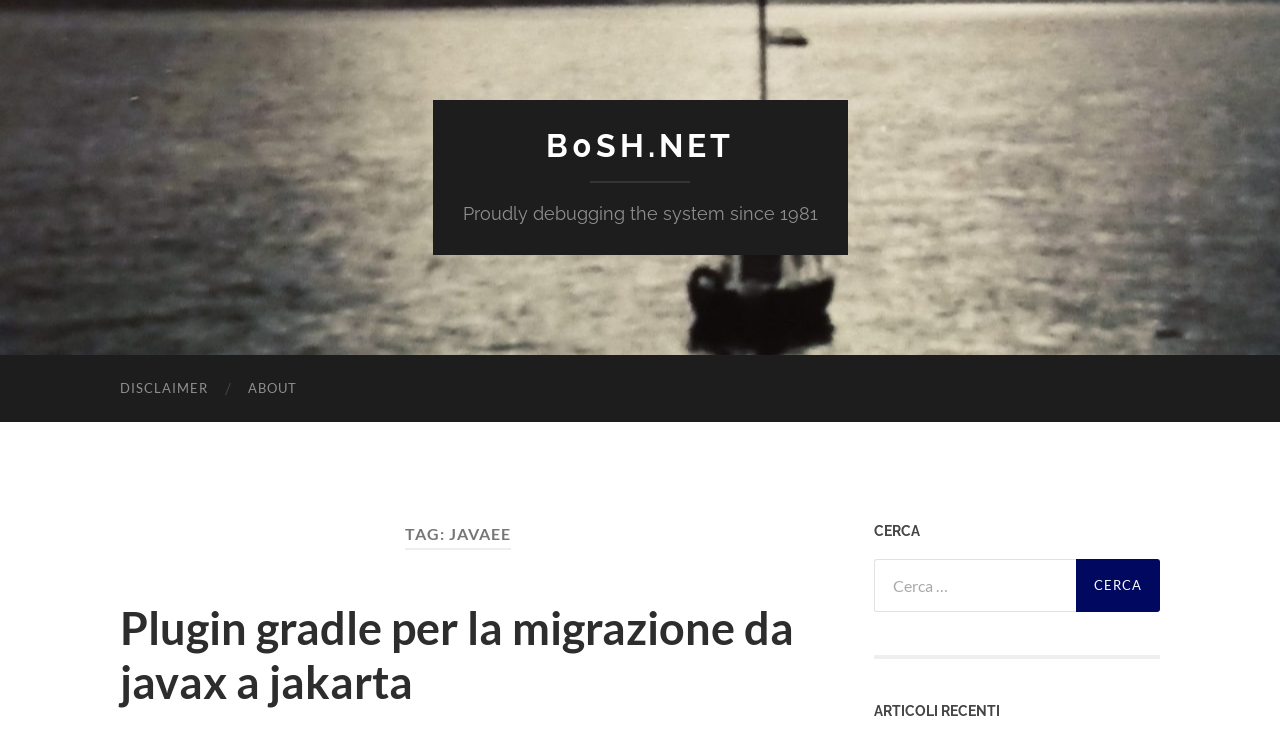

--- FILE ---
content_type: text/html; charset=UTF-8
request_url: https://www.b0sh.net/tag/javaee/
body_size: 12019
content:
<!DOCTYPE html>

<html lang="it-IT">

	<head>

		<meta http-equiv="content-type" content="text/html" charset="UTF-8" />
		<meta name="viewport" content="width=device-width, initial-scale=1.0" >

		<link rel="profile" href="http://gmpg.org/xfn/11">

		<title>javaEE &#8211; b0sh.net</title>
<meta name='robots' content='max-image-preview:large' />
<!-- Jetpack Site Verification Tags -->
<meta name="google-site-verification" content="06jy_qjBnaLDvWsQjyG1Vtcc9uqDHLMOHw4sagCvkgM" />
<link rel='dns-prefetch' href='//static.addtoany.com' />
<link rel='dns-prefetch' href='//stats.wp.com' />
<link rel='preconnect' href='//c0.wp.com' />
<link rel="alternate" type="application/rss+xml" title="b0sh.net &raquo; Feed" href="https://www.b0sh.net/feed/" />
<link rel="alternate" type="application/rss+xml" title="b0sh.net &raquo; Feed dei commenti" href="https://www.b0sh.net/comments/feed/" />
<link rel="alternate" type="application/rss+xml" title="b0sh.net &raquo; javaEE Feed del tag" href="https://www.b0sh.net/tag/javaee/feed/" />
<style id='wp-img-auto-sizes-contain-inline-css' type='text/css'>
img:is([sizes=auto i],[sizes^="auto," i]){contain-intrinsic-size:3000px 1500px}
/*# sourceURL=wp-img-auto-sizes-contain-inline-css */
</style>
<style id='wp-emoji-styles-inline-css' type='text/css'>

	img.wp-smiley, img.emoji {
		display: inline !important;
		border: none !important;
		box-shadow: none !important;
		height: 1em !important;
		width: 1em !important;
		margin: 0 0.07em !important;
		vertical-align: -0.1em !important;
		background: none !important;
		padding: 0 !important;
	}
/*# sourceURL=wp-emoji-styles-inline-css */
</style>
<style id='wp-block-library-inline-css' type='text/css'>
:root{--wp-block-synced-color:#7a00df;--wp-block-synced-color--rgb:122,0,223;--wp-bound-block-color:var(--wp-block-synced-color);--wp-editor-canvas-background:#ddd;--wp-admin-theme-color:#007cba;--wp-admin-theme-color--rgb:0,124,186;--wp-admin-theme-color-darker-10:#006ba1;--wp-admin-theme-color-darker-10--rgb:0,107,160.5;--wp-admin-theme-color-darker-20:#005a87;--wp-admin-theme-color-darker-20--rgb:0,90,135;--wp-admin-border-width-focus:2px}@media (min-resolution:192dpi){:root{--wp-admin-border-width-focus:1.5px}}.wp-element-button{cursor:pointer}:root .has-very-light-gray-background-color{background-color:#eee}:root .has-very-dark-gray-background-color{background-color:#313131}:root .has-very-light-gray-color{color:#eee}:root .has-very-dark-gray-color{color:#313131}:root .has-vivid-green-cyan-to-vivid-cyan-blue-gradient-background{background:linear-gradient(135deg,#00d084,#0693e3)}:root .has-purple-crush-gradient-background{background:linear-gradient(135deg,#34e2e4,#4721fb 50%,#ab1dfe)}:root .has-hazy-dawn-gradient-background{background:linear-gradient(135deg,#faaca8,#dad0ec)}:root .has-subdued-olive-gradient-background{background:linear-gradient(135deg,#fafae1,#67a671)}:root .has-atomic-cream-gradient-background{background:linear-gradient(135deg,#fdd79a,#004a59)}:root .has-nightshade-gradient-background{background:linear-gradient(135deg,#330968,#31cdcf)}:root .has-midnight-gradient-background{background:linear-gradient(135deg,#020381,#2874fc)}:root{--wp--preset--font-size--normal:16px;--wp--preset--font-size--huge:42px}.has-regular-font-size{font-size:1em}.has-larger-font-size{font-size:2.625em}.has-normal-font-size{font-size:var(--wp--preset--font-size--normal)}.has-huge-font-size{font-size:var(--wp--preset--font-size--huge)}.has-text-align-center{text-align:center}.has-text-align-left{text-align:left}.has-text-align-right{text-align:right}.has-fit-text{white-space:nowrap!important}#end-resizable-editor-section{display:none}.aligncenter{clear:both}.items-justified-left{justify-content:flex-start}.items-justified-center{justify-content:center}.items-justified-right{justify-content:flex-end}.items-justified-space-between{justify-content:space-between}.screen-reader-text{border:0;clip-path:inset(50%);height:1px;margin:-1px;overflow:hidden;padding:0;position:absolute;width:1px;word-wrap:normal!important}.screen-reader-text:focus{background-color:#ddd;clip-path:none;color:#444;display:block;font-size:1em;height:auto;left:5px;line-height:normal;padding:15px 23px 14px;text-decoration:none;top:5px;width:auto;z-index:100000}html :where(.has-border-color){border-style:solid}html :where([style*=border-top-color]){border-top-style:solid}html :where([style*=border-right-color]){border-right-style:solid}html :where([style*=border-bottom-color]){border-bottom-style:solid}html :where([style*=border-left-color]){border-left-style:solid}html :where([style*=border-width]){border-style:solid}html :where([style*=border-top-width]){border-top-style:solid}html :where([style*=border-right-width]){border-right-style:solid}html :where([style*=border-bottom-width]){border-bottom-style:solid}html :where([style*=border-left-width]){border-left-style:solid}html :where(img[class*=wp-image-]){height:auto;max-width:100%}:where(figure){margin:0 0 1em}html :where(.is-position-sticky){--wp-admin--admin-bar--position-offset:var(--wp-admin--admin-bar--height,0px)}@media screen and (max-width:600px){html :where(.is-position-sticky){--wp-admin--admin-bar--position-offset:0px}}

/*# sourceURL=wp-block-library-inline-css */
</style><style id='wp-block-paragraph-inline-css' type='text/css'>
.is-small-text{font-size:.875em}.is-regular-text{font-size:1em}.is-large-text{font-size:2.25em}.is-larger-text{font-size:3em}.has-drop-cap:not(:focus):first-letter{float:left;font-size:8.4em;font-style:normal;font-weight:100;line-height:.68;margin:.05em .1em 0 0;text-transform:uppercase}body.rtl .has-drop-cap:not(:focus):first-letter{float:none;margin-left:.1em}p.has-drop-cap.has-background{overflow:hidden}:root :where(p.has-background){padding:1.25em 2.375em}:where(p.has-text-color:not(.has-link-color)) a{color:inherit}p.has-text-align-left[style*="writing-mode:vertical-lr"],p.has-text-align-right[style*="writing-mode:vertical-rl"]{rotate:180deg}
/*# sourceURL=https://c0.wp.com/c/6.9/wp-includes/blocks/paragraph/style.min.css */
</style>
<style id='global-styles-inline-css' type='text/css'>
:root{--wp--preset--aspect-ratio--square: 1;--wp--preset--aspect-ratio--4-3: 4/3;--wp--preset--aspect-ratio--3-4: 3/4;--wp--preset--aspect-ratio--3-2: 3/2;--wp--preset--aspect-ratio--2-3: 2/3;--wp--preset--aspect-ratio--16-9: 16/9;--wp--preset--aspect-ratio--9-16: 9/16;--wp--preset--color--black: #000000;--wp--preset--color--cyan-bluish-gray: #abb8c3;--wp--preset--color--white: #fff;--wp--preset--color--pale-pink: #f78da7;--wp--preset--color--vivid-red: #cf2e2e;--wp--preset--color--luminous-vivid-orange: #ff6900;--wp--preset--color--luminous-vivid-amber: #fcb900;--wp--preset--color--light-green-cyan: #7bdcb5;--wp--preset--color--vivid-green-cyan: #00d084;--wp--preset--color--pale-cyan-blue: #8ed1fc;--wp--preset--color--vivid-cyan-blue: #0693e3;--wp--preset--color--vivid-purple: #9b51e0;--wp--preset--color--accent: #000860;--wp--preset--color--dark-gray: #444;--wp--preset--color--medium-gray: #666;--wp--preset--color--light-gray: #888;--wp--preset--gradient--vivid-cyan-blue-to-vivid-purple: linear-gradient(135deg,rgb(6,147,227) 0%,rgb(155,81,224) 100%);--wp--preset--gradient--light-green-cyan-to-vivid-green-cyan: linear-gradient(135deg,rgb(122,220,180) 0%,rgb(0,208,130) 100%);--wp--preset--gradient--luminous-vivid-amber-to-luminous-vivid-orange: linear-gradient(135deg,rgb(252,185,0) 0%,rgb(255,105,0) 100%);--wp--preset--gradient--luminous-vivid-orange-to-vivid-red: linear-gradient(135deg,rgb(255,105,0) 0%,rgb(207,46,46) 100%);--wp--preset--gradient--very-light-gray-to-cyan-bluish-gray: linear-gradient(135deg,rgb(238,238,238) 0%,rgb(169,184,195) 100%);--wp--preset--gradient--cool-to-warm-spectrum: linear-gradient(135deg,rgb(74,234,220) 0%,rgb(151,120,209) 20%,rgb(207,42,186) 40%,rgb(238,44,130) 60%,rgb(251,105,98) 80%,rgb(254,248,76) 100%);--wp--preset--gradient--blush-light-purple: linear-gradient(135deg,rgb(255,206,236) 0%,rgb(152,150,240) 100%);--wp--preset--gradient--blush-bordeaux: linear-gradient(135deg,rgb(254,205,165) 0%,rgb(254,45,45) 50%,rgb(107,0,62) 100%);--wp--preset--gradient--luminous-dusk: linear-gradient(135deg,rgb(255,203,112) 0%,rgb(199,81,192) 50%,rgb(65,88,208) 100%);--wp--preset--gradient--pale-ocean: linear-gradient(135deg,rgb(255,245,203) 0%,rgb(182,227,212) 50%,rgb(51,167,181) 100%);--wp--preset--gradient--electric-grass: linear-gradient(135deg,rgb(202,248,128) 0%,rgb(113,206,126) 100%);--wp--preset--gradient--midnight: linear-gradient(135deg,rgb(2,3,129) 0%,rgb(40,116,252) 100%);--wp--preset--font-size--small: 16px;--wp--preset--font-size--medium: 20px;--wp--preset--font-size--large: 24px;--wp--preset--font-size--x-large: 42px;--wp--preset--font-size--regular: 19px;--wp--preset--font-size--larger: 32px;--wp--preset--spacing--20: 0.44rem;--wp--preset--spacing--30: 0.67rem;--wp--preset--spacing--40: 1rem;--wp--preset--spacing--50: 1.5rem;--wp--preset--spacing--60: 2.25rem;--wp--preset--spacing--70: 3.38rem;--wp--preset--spacing--80: 5.06rem;--wp--preset--shadow--natural: 6px 6px 9px rgba(0, 0, 0, 0.2);--wp--preset--shadow--deep: 12px 12px 50px rgba(0, 0, 0, 0.4);--wp--preset--shadow--sharp: 6px 6px 0px rgba(0, 0, 0, 0.2);--wp--preset--shadow--outlined: 6px 6px 0px -3px rgb(255, 255, 255), 6px 6px rgb(0, 0, 0);--wp--preset--shadow--crisp: 6px 6px 0px rgb(0, 0, 0);}:where(.is-layout-flex){gap: 0.5em;}:where(.is-layout-grid){gap: 0.5em;}body .is-layout-flex{display: flex;}.is-layout-flex{flex-wrap: wrap;align-items: center;}.is-layout-flex > :is(*, div){margin: 0;}body .is-layout-grid{display: grid;}.is-layout-grid > :is(*, div){margin: 0;}:where(.wp-block-columns.is-layout-flex){gap: 2em;}:where(.wp-block-columns.is-layout-grid){gap: 2em;}:where(.wp-block-post-template.is-layout-flex){gap: 1.25em;}:where(.wp-block-post-template.is-layout-grid){gap: 1.25em;}.has-black-color{color: var(--wp--preset--color--black) !important;}.has-cyan-bluish-gray-color{color: var(--wp--preset--color--cyan-bluish-gray) !important;}.has-white-color{color: var(--wp--preset--color--white) !important;}.has-pale-pink-color{color: var(--wp--preset--color--pale-pink) !important;}.has-vivid-red-color{color: var(--wp--preset--color--vivid-red) !important;}.has-luminous-vivid-orange-color{color: var(--wp--preset--color--luminous-vivid-orange) !important;}.has-luminous-vivid-amber-color{color: var(--wp--preset--color--luminous-vivid-amber) !important;}.has-light-green-cyan-color{color: var(--wp--preset--color--light-green-cyan) !important;}.has-vivid-green-cyan-color{color: var(--wp--preset--color--vivid-green-cyan) !important;}.has-pale-cyan-blue-color{color: var(--wp--preset--color--pale-cyan-blue) !important;}.has-vivid-cyan-blue-color{color: var(--wp--preset--color--vivid-cyan-blue) !important;}.has-vivid-purple-color{color: var(--wp--preset--color--vivid-purple) !important;}.has-black-background-color{background-color: var(--wp--preset--color--black) !important;}.has-cyan-bluish-gray-background-color{background-color: var(--wp--preset--color--cyan-bluish-gray) !important;}.has-white-background-color{background-color: var(--wp--preset--color--white) !important;}.has-pale-pink-background-color{background-color: var(--wp--preset--color--pale-pink) !important;}.has-vivid-red-background-color{background-color: var(--wp--preset--color--vivid-red) !important;}.has-luminous-vivid-orange-background-color{background-color: var(--wp--preset--color--luminous-vivid-orange) !important;}.has-luminous-vivid-amber-background-color{background-color: var(--wp--preset--color--luminous-vivid-amber) !important;}.has-light-green-cyan-background-color{background-color: var(--wp--preset--color--light-green-cyan) !important;}.has-vivid-green-cyan-background-color{background-color: var(--wp--preset--color--vivid-green-cyan) !important;}.has-pale-cyan-blue-background-color{background-color: var(--wp--preset--color--pale-cyan-blue) !important;}.has-vivid-cyan-blue-background-color{background-color: var(--wp--preset--color--vivid-cyan-blue) !important;}.has-vivid-purple-background-color{background-color: var(--wp--preset--color--vivid-purple) !important;}.has-black-border-color{border-color: var(--wp--preset--color--black) !important;}.has-cyan-bluish-gray-border-color{border-color: var(--wp--preset--color--cyan-bluish-gray) !important;}.has-white-border-color{border-color: var(--wp--preset--color--white) !important;}.has-pale-pink-border-color{border-color: var(--wp--preset--color--pale-pink) !important;}.has-vivid-red-border-color{border-color: var(--wp--preset--color--vivid-red) !important;}.has-luminous-vivid-orange-border-color{border-color: var(--wp--preset--color--luminous-vivid-orange) !important;}.has-luminous-vivid-amber-border-color{border-color: var(--wp--preset--color--luminous-vivid-amber) !important;}.has-light-green-cyan-border-color{border-color: var(--wp--preset--color--light-green-cyan) !important;}.has-vivid-green-cyan-border-color{border-color: var(--wp--preset--color--vivid-green-cyan) !important;}.has-pale-cyan-blue-border-color{border-color: var(--wp--preset--color--pale-cyan-blue) !important;}.has-vivid-cyan-blue-border-color{border-color: var(--wp--preset--color--vivid-cyan-blue) !important;}.has-vivid-purple-border-color{border-color: var(--wp--preset--color--vivid-purple) !important;}.has-vivid-cyan-blue-to-vivid-purple-gradient-background{background: var(--wp--preset--gradient--vivid-cyan-blue-to-vivid-purple) !important;}.has-light-green-cyan-to-vivid-green-cyan-gradient-background{background: var(--wp--preset--gradient--light-green-cyan-to-vivid-green-cyan) !important;}.has-luminous-vivid-amber-to-luminous-vivid-orange-gradient-background{background: var(--wp--preset--gradient--luminous-vivid-amber-to-luminous-vivid-orange) !important;}.has-luminous-vivid-orange-to-vivid-red-gradient-background{background: var(--wp--preset--gradient--luminous-vivid-orange-to-vivid-red) !important;}.has-very-light-gray-to-cyan-bluish-gray-gradient-background{background: var(--wp--preset--gradient--very-light-gray-to-cyan-bluish-gray) !important;}.has-cool-to-warm-spectrum-gradient-background{background: var(--wp--preset--gradient--cool-to-warm-spectrum) !important;}.has-blush-light-purple-gradient-background{background: var(--wp--preset--gradient--blush-light-purple) !important;}.has-blush-bordeaux-gradient-background{background: var(--wp--preset--gradient--blush-bordeaux) !important;}.has-luminous-dusk-gradient-background{background: var(--wp--preset--gradient--luminous-dusk) !important;}.has-pale-ocean-gradient-background{background: var(--wp--preset--gradient--pale-ocean) !important;}.has-electric-grass-gradient-background{background: var(--wp--preset--gradient--electric-grass) !important;}.has-midnight-gradient-background{background: var(--wp--preset--gradient--midnight) !important;}.has-small-font-size{font-size: var(--wp--preset--font-size--small) !important;}.has-medium-font-size{font-size: var(--wp--preset--font-size--medium) !important;}.has-large-font-size{font-size: var(--wp--preset--font-size--large) !important;}.has-x-large-font-size{font-size: var(--wp--preset--font-size--x-large) !important;}
/*# sourceURL=global-styles-inline-css */
</style>

<style id='classic-theme-styles-inline-css' type='text/css'>
/*! This file is auto-generated */
.wp-block-button__link{color:#fff;background-color:#32373c;border-radius:9999px;box-shadow:none;text-decoration:none;padding:calc(.667em + 2px) calc(1.333em + 2px);font-size:1.125em}.wp-block-file__button{background:#32373c;color:#fff;text-decoration:none}
/*# sourceURL=/wp-includes/css/classic-themes.min.css */
</style>
<link rel='stylesheet' id='addtoany-css' href='https://www.b0sh.net/wp-content/plugins/add-to-any/addtoany.min.css?ver=1.16' type='text/css' media='all' />
<link rel='stylesheet' id='hemingway_googleFonts-css' href='https://www.b0sh.net/wp-content/themes/hemingway/assets/css/fonts.css' type='text/css' media='all' />
<link rel='stylesheet' id='hemingway_style-css' href='https://www.b0sh.net/wp-content/themes/hemingway/style.css?ver=2.3.2' type='text/css' media='all' />
<script type="text/javascript" id="addtoany-core-js-before">
/* <![CDATA[ */
window.a2a_config=window.a2a_config||{};a2a_config.callbacks=[];a2a_config.overlays=[];a2a_config.templates={};a2a_localize = {
	Share: "Condividi",
	Save: "Salva",
	Subscribe: "Abbonati",
	Email: "Email",
	Bookmark: "Segnalibro",
	ShowAll: "espandi",
	ShowLess: "comprimi",
	FindServices: "Trova servizi",
	FindAnyServiceToAddTo: "Trova subito un servizio da aggiungere",
	PoweredBy: "Powered by",
	ShareViaEmail: "Condividi via email",
	SubscribeViaEmail: "Iscriviti via email",
	BookmarkInYourBrowser: "Aggiungi ai segnalibri",
	BookmarkInstructions: "Premi Ctrl+D o \u2318+D per mettere questa pagina nei preferiti",
	AddToYourFavorites: "Aggiungi ai favoriti",
	SendFromWebOrProgram: "Invia da qualsiasi indirizzo email o programma di posta elettronica",
	EmailProgram: "Programma di posta elettronica",
	More: "Di più&#8230;",
	ThanksForSharing: "Grazie per la condivisione!",
	ThanksForFollowing: "Grazie per il following!"
};


//# sourceURL=addtoany-core-js-before
/* ]]> */
</script>
<script type="text/javascript" defer src="https://static.addtoany.com/menu/page.js" id="addtoany-core-js"></script>
<script type="text/javascript" src="https://c0.wp.com/c/6.9/wp-includes/js/jquery/jquery.min.js" id="jquery-core-js"></script>
<script type="text/javascript" src="https://c0.wp.com/c/6.9/wp-includes/js/jquery/jquery-migrate.min.js" id="jquery-migrate-js"></script>
<script type="text/javascript" defer src="https://www.b0sh.net/wp-content/plugins/add-to-any/addtoany.min.js?ver=1.1" id="addtoany-jquery-js"></script>
<link rel="https://api.w.org/" href="https://www.b0sh.net/wp-json/" /><link rel="alternate" title="JSON" type="application/json" href="https://www.b0sh.net/wp-json/wp/v2/tags/1301" /><link rel="EditURI" type="application/rsd+xml" title="RSD" href="https://www.b0sh.net/xmlrpc.php?rsd" />
<meta name="generator" content="WordPress 6.9" />
	<style>img#wpstats{display:none}</style>
		<style type="text/css"><!-- Customizer CSS -->::selection { background-color: #000860; }.featured-media .sticky-post { background-color: #000860; }fieldset legend { background-color: #000860; }:root .has-accent-background-color { background-color: #000860; }button:hover { background-color: #000860; }.button:hover { background-color: #000860; }.faux-button:hover { background-color: #000860; }a.more-link:hover { background-color: #000860; }.wp-block-button__link:hover { background-color: #000860; }.is-style-outline .wp-block-button__link.has-accent-color:hover { background-color: #000860; }.wp-block-file__button:hover { background-color: #000860; }input[type="button"]:hover { background-color: #000860; }input[type="reset"]:hover { background-color: #000860; }input[type="submit"]:hover { background-color: #000860; }.post-tags a:hover { background-color: #000860; }.content #respond input[type="submit"]:hover { background-color: #000860; }.search-form .search-submit { background-color: #000860; }.sidebar .tagcloud a:hover { background-color: #000860; }.footer .tagcloud a:hover { background-color: #000860; }.is-style-outline .wp-block-button__link.has-accent-color:hover { border-color: #000860; }.post-tags a:hover:after { border-right-color: #000860; }a { color: #000860; }.blog-title a:hover { color: #000860; }.blog-menu a:hover { color: #000860; }.post-title a:hover { color: #000860; }.post-meta a:hover { color: #000860; }.blog .format-quote blockquote cite a:hover { color: #000860; }:root .has-accent-color { color: #000860; }.post-categories a { color: #000860; }.post-categories a:hover { color: #000860; }.post-nav a:hover { color: #000860; }.archive-nav a:hover { color: #000860; }.comment-meta-content cite a:hover { color: #000860; }.comment-meta-content p a:hover { color: #000860; }.comment-actions a:hover { color: #000860; }#cancel-comment-reply-link { color: #000860; }#cancel-comment-reply-link:hover { color: #000860; }.widget-title a { color: #000860; }.widget-title a:hover { color: #000860; }.widget_text a { color: #000860; }.widget_text a:hover { color: #000860; }.widget_rss a { color: #000860; }.widget_rss a:hover { color: #000860; }.widget_archive a { color: #000860; }.widget_archive a:hover { color: #000860; }.widget_meta a { color: #000860; }.widget_meta a:hover { color: #000860; }.widget_recent_comments a { color: #000860; }.widget_recent_comments a:hover { color: #000860; }.widget_pages a { color: #000860; }.widget_pages a:hover { color: #000860; }.widget_links a { color: #000860; }.widget_links a:hover { color: #000860; }.widget_recent_entries a { color: #000860; }.widget_recent_entries a:hover { color: #000860; }.widget_categories a { color: #000860; }.widget_categories a:hover { color: #000860; }#wp-calendar a { color: #000860; }#wp-calendar a:hover { color: #000860; }#wp-calendar tfoot a:hover { color: #000860; }.wp-calendar-nav a:hover { color: #000860; }.widgetmore a { color: #000860; }.widgetmore a:hover { color: #000860; }</style><!-- /Customizer CSS -->
<link rel="alternate" title="ActivityPub (JSON)" type="application/activity+json" href="https://www.b0sh.net/?term_id=1301" />

<!-- Jetpack Open Graph Tags -->
<meta property="og:type" content="website" />
<meta property="og:title" content="javaEE &#8211; b0sh.net" />
<meta property="og:url" content="https://www.b0sh.net/tag/javaee/" />
<meta property="og:site_name" content="b0sh.net" />
<meta property="og:image" content="https://s0.wp.com/i/blank.jpg" />
<meta property="og:image:width" content="200" />
<meta property="og:image:height" content="200" />
<meta property="og:image:alt" content="" />
<meta property="og:locale" content="it_IT" />

<!-- End Jetpack Open Graph Tags -->

	</head>
	
	<body class="archive tag tag-javaee tag-1301 wp-theme-hemingway">

		
		<a class="skip-link button" href="#site-content">Salta al contenuto</a>
	
		<div class="big-wrapper">
	
			<div class="header-cover section bg-dark-light no-padding">

						
				<div class="header section" style="background-image: url( https://www.b0sh.net/wp-content/uploads/2020/03/cropped-cropped-IMG_20200221_072928-1.jpg );">
							
					<div class="header-inner section-inner">
					
											
							<div class="blog-info">
							
																	<div class="blog-title">
										<a href="https://www.b0sh.net" rel="home">b0sh.net</a>
									</div>
																
																	<p class="blog-description">Proudly debugging the system since 1981</p>
															
							</div><!-- .blog-info -->
							
															
					</div><!-- .header-inner -->
								
				</div><!-- .header -->
			
			</div><!-- .bg-dark -->
			
			<div class="navigation section no-padding bg-dark">
			
				<div class="navigation-inner section-inner group">
				
					<div class="toggle-container section-inner hidden">
			
						<button type="button" class="nav-toggle toggle">
							<div class="bar"></div>
							<div class="bar"></div>
							<div class="bar"></div>
							<span class="screen-reader-text">Attiva/disattiva il menu sui dispositivi mobili</span>
						</button>
						
						<button type="button" class="search-toggle toggle">
							<div class="metal"></div>
							<div class="glass"></div>
							<div class="handle"></div>
							<span class="screen-reader-text">Attiva/disattiva il campo di ricerca</span>
						</button>
											
					</div><!-- .toggle-container -->
					
					<div class="blog-search hidden">
						<form role="search" method="get" class="search-form" action="https://www.b0sh.net/">
				<label>
					<span class="screen-reader-text">Ricerca per:</span>
					<input type="search" class="search-field" placeholder="Cerca &hellip;" value="" name="s" />
				</label>
				<input type="submit" class="search-submit" value="Cerca" />
			</form>					</div><!-- .blog-search -->
				
					<ul class="blog-menu">
						<li id="menu-item-3287" class="menu-item menu-item-type-post_type menu-item-object-page menu-item-3287"><a href="https://www.b0sh.net/disclaimer/">Disclaimer</a></li>
<li id="menu-item-3288" class="menu-item menu-item-type-post_type menu-item-object-page menu-item-3288"><a href="https://www.b0sh.net/about/">About</a></li>
					 </ul><!-- .blog-menu -->
					 
					 <ul class="mobile-menu">
					
						<li class="menu-item menu-item-type-post_type menu-item-object-page menu-item-3287"><a href="https://www.b0sh.net/disclaimer/">Disclaimer</a></li>
<li class="menu-item menu-item-type-post_type menu-item-object-page menu-item-3288"><a href="https://www.b0sh.net/about/">About</a></li>
						
					 </ul><!-- .mobile-menu -->
				 
				</div><!-- .navigation-inner -->
				
			</div><!-- .navigation -->
<main class="wrapper section-inner group" id="site-content">

	<div class="content left">
		
		<div class="posts">

			
				<header class="archive-header">

											<h1 class="archive-title">Tag: <span>javaEE</span></h1>
					
										
				</header><!-- .archive-header -->

				<article id="post-3606" class="post-3606 post type-post status-publish format-standard hentry category-programmazione tag-jakarta tag-java tag-javaee tag-javax tag-oracle tag-programmazione tag-software post-preview">

	<div class="post-header">

		
					
				<h2 class="post-title entry-title">
											<a href="https://www.b0sh.net/2024/02/plugin-gradle-per-la-migrazione-da-javax-a-jakarta/" rel="bookmark">Plugin gradle per la migrazione da javax a jakarta</a>
									</h2>

							
			<div class="post-meta">
			
				<span class="post-date"><a href="https://www.b0sh.net/2024/02/plugin-gradle-per-la-migrazione-da-javax-a-jakarta/">7 Febbraio 2024</a></span>
				
				<span class="date-sep"> / </span>
					
				<span class="post-author"><a href="https://www.b0sh.net/author/bosh/" title="Articoli scritti da bosh" rel="author">bosh</a></span>

				
					<span class="date-sep"> / </span>
				
					<a href="https://www.b0sh.net/2024/02/plugin-gradle-per-la-migrazione-da-javax-a-jakarta/#respond"><span class="comment">0 commenti</span></a>
								
														
			</div><!-- .post-meta -->

					
	</div><!-- .post-header -->
																					
	<div class="post-content entry-content">
	
		
<p>Il plugin si trova qua : <a href="https://plugins.gradle.org/plugin/com.netflix.nebula.jakartaee-migration" target="_blank" rel="noreferrer noopener">https://plugins.gradle.org/plugin/com.netflix.nebula.jakartaee-migration</a></p>



<p>La spiegazione su cosa puo fare e come si usa qua : <a href="https://github.com/nebula-plugins/gradle-jakartaee-migration-plugin" target="_blank" rel="noreferrer noopener">https://github.com/nebula-plugins/gradle-jakartaee-migration-plugin</a></p>



<p>Lo scenario in cui l&#8217;ho utilizzato e&#8217; quando si devono usare due librerie o framework, una con dipendenze &#8220;vecchie&#8221; sotto javax e una con dipendenze &#8220;nuove&#8221; sotto jakarta su un application server &#8220;nuovo&#8221;.</p>



<p>Il plugin aggiorna automaticamente le dipendenze vecchie, al momento della compilazione, rendendo tutto funzionante e interoperabile.</p>



<p>Un sentito ringraziamento a chi ha reso necessario il cambio di nome.</p>
<div class="addtoany_share_save_container addtoany_content addtoany_content_bottom"><div class="a2a_kit a2a_kit_size_32 addtoany_list" data-a2a-url="https://www.b0sh.net/2024/02/plugin-gradle-per-la-migrazione-da-javax-a-jakarta/" data-a2a-title="Plugin gradle per la migrazione da javax a jakarta"><a class="a2a_button_mastodon" href="https://www.addtoany.com/add_to/mastodon?linkurl=https%3A%2F%2Fwww.b0sh.net%2F2024%2F02%2Fplugin-gradle-per-la-migrazione-da-javax-a-jakarta%2F&amp;linkname=Plugin%20gradle%20per%20la%20migrazione%20da%20javax%20a%20jakarta" title="Mastodon" rel="nofollow noopener" target="_blank"></a><a class="a2a_button_email" href="https://www.addtoany.com/add_to/email?linkurl=https%3A%2F%2Fwww.b0sh.net%2F2024%2F02%2Fplugin-gradle-per-la-migrazione-da-javax-a-jakarta%2F&amp;linkname=Plugin%20gradle%20per%20la%20migrazione%20da%20javax%20a%20jakarta" title="Email" rel="nofollow noopener" target="_blank"></a><a class="a2a_button_copy_link" href="https://www.addtoany.com/add_to/copy_link?linkurl=https%3A%2F%2Fwww.b0sh.net%2F2024%2F02%2Fplugin-gradle-per-la-migrazione-da-javax-a-jakarta%2F&amp;linkname=Plugin%20gradle%20per%20la%20migrazione%20da%20javax%20a%20jakarta" title="Copy Link" rel="nofollow noopener" target="_blank"></a><a class="a2a_button_flipboard" href="https://www.addtoany.com/add_to/flipboard?linkurl=https%3A%2F%2Fwww.b0sh.net%2F2024%2F02%2Fplugin-gradle-per-la-migrazione-da-javax-a-jakarta%2F&amp;linkname=Plugin%20gradle%20per%20la%20migrazione%20da%20javax%20a%20jakarta" title="Flipboard" rel="nofollow noopener" target="_blank"></a><a class="a2a_dd addtoany_share_save addtoany_share" href="https://www.addtoany.com/share"></a></div></div>							
	</div><!-- .post-content -->
				
	
</article><!-- .post -->
		</div><!-- .posts -->
		
					
	</div><!-- .content.left -->
		
	
	<div class="sidebar right" role="complementary">
		<div id="search-4" class="widget widget_search"><div class="widget-content"><h3 class="widget-title">Cerca</h3><form role="search" method="get" class="search-form" action="https://www.b0sh.net/">
				<label>
					<span class="screen-reader-text">Ricerca per:</span>
					<input type="search" class="search-field" placeholder="Cerca &hellip;" value="" name="s" />
				</label>
				<input type="submit" class="search-submit" value="Cerca" />
			</form></div></div>
		<div id="recent-posts-2" class="widget widget_recent_entries"><div class="widget-content">
		<h3 class="widget-title">Articoli recenti</h3>
		<ul>
											<li>
					<a href="https://www.b0sh.net/2026/01/home-assistant-e-yi-home/">Home Assistant e Yi Home</a>
									</li>
											<li>
					<a href="https://www.b0sh.net/2025/12/un-weekend-a-praga/">Un weekend a Praga</a>
									</li>
											<li>
					<a href="https://www.b0sh.net/2025/12/la-rivoluzione-del-calcolo-locale-privacy-autohosting-e-intelligenza-artificiale/">La Rivoluzione del Calcolo Locale: Privacy, Autohosting e Intelligenza Artificiale</a>
									</li>
											<li>
					<a href="https://www.b0sh.net/2025/11/retro-gaming-revived-browser-based-dos-multiplayer-experiences/">Retro Gaming Revived: Browser-Based DOS Multiplayer Experiences</a>
									</li>
											<li>
					<a href="https://www.b0sh.net/2025/11/ai-e-programmazione-un-reality-check/">AI e Programmazione: Un Reality Check</a>
									</li>
					</ul>

		</div></div><div id="categories-4" class="widget widget_categories"><div class="widget-content"><h3 class="widget-title">Categorie</h3>
			<ul>
					<li class="cat-item cat-item-762"><a href="https://www.b0sh.net/category/2-0/">2.0</a>
</li>
	<li class="cat-item cat-item-764"><a href="https://www.b0sh.net/category/3-0/">3.0</a>
</li>
	<li class="cat-item cat-item-1362"><a href="https://www.b0sh.net/category/ai/">AI</a>
</li>
	<li class="cat-item cat-item-5"><a href="https://www.b0sh.net/category/altro/">Altro</a>
</li>
	<li class="cat-item cat-item-6"><a href="https://www.b0sh.net/category/ambiente/">ambiente</a>
</li>
	<li class="cat-item cat-item-7"><a href="https://www.b0sh.net/category/amici/">amici</a>
</li>
	<li class="cat-item cat-item-8"><a href="https://www.b0sh.net/category/auto/">auto</a>
</li>
	<li class="cat-item cat-item-9"><a href="https://www.b0sh.net/category/birra/">birra</a>
</li>
	<li class="cat-item cat-item-10"><a href="https://www.b0sh.net/category/blog/">blog</a>
</li>
	<li class="cat-item cat-item-11"><a href="https://www.b0sh.net/category/blogger/">blogger</a>
</li>
	<li class="cat-item cat-item-1229"><a href="https://www.b0sh.net/category/covid/">covid</a>
</li>
	<li class="cat-item cat-item-12"><a href="https://www.b0sh.net/category/debugging/">debugging</a>
</li>
	<li class="cat-item cat-item-13"><a href="https://www.b0sh.net/category/divertenti/">divertenti</a>
</li>
	<li class="cat-item cat-item-14"><a href="https://www.b0sh.net/category/fon/">fon</a>
</li>
	<li class="cat-item cat-item-15"><a href="https://www.b0sh.net/category/foto/">foto</a>
</li>
	<li class="cat-item cat-item-16"><a href="https://www.b0sh.net/category/google/">google</a>
</li>
	<li class="cat-item cat-item-17"><a href="https://www.b0sh.net/category/hardware/">hardware</a>
</li>
	<li class="cat-item cat-item-18"><a href="https://www.b0sh.net/category/html/">html</a>
</li>
	<li class="cat-item cat-item-19"><a href="https://www.b0sh.net/category/libri-film-e-serie/">libri film e serie</a>
</li>
	<li class="cat-item cat-item-820"><a href="https://www.b0sh.net/category/delicious-links/">Links consigliati</a>
</li>
	<li class="cat-item cat-item-20"><a href="https://www.b0sh.net/category/locali/">locali</a>
</li>
	<li class="cat-item cat-item-21"><a href="https://www.b0sh.net/category/marketing/">marketing</a>
</li>
	<li class="cat-item cat-item-22"><a href="https://www.b0sh.net/category/meta/">meta</a>
</li>
	<li class="cat-item cat-item-23"><a href="https://www.b0sh.net/category/mmorpg/">mmorpg</a>
</li>
	<li class="cat-item cat-item-25"><a href="https://www.b0sh.net/category/pocketpc/">PocketPC</a>
</li>
	<li class="cat-item cat-item-26"><a href="https://www.b0sh.net/category/problem-solving/">problem solving</a>
</li>
	<li class="cat-item cat-item-27"><a href="https://www.b0sh.net/category/programmazione/">programmazione</a>
</li>
	<li class="cat-item cat-item-28"><a href="https://www.b0sh.net/category/ricette/">ricette</a>
</li>
	<li class="cat-item cat-item-1067"><a href="https://www.b0sh.net/category/running/">running</a>
</li>
	<li class="cat-item cat-item-1"><a href="https://www.b0sh.net/category/senza-categoria/">Senza categoria</a>
</li>
	<li class="cat-item cat-item-30"><a href="https://www.b0sh.net/category/sistemisti/">sistemisti</a>
</li>
	<li class="cat-item cat-item-31"><a href="https://www.b0sh.net/category/software/">software</a>
</li>
	<li class="cat-item cat-item-32"><a href="https://www.b0sh.net/category/storie-della-cripta/">storie della cripta</a>
</li>
	<li class="cat-item cat-item-34"><a href="https://www.b0sh.net/category/usabilita/">usabilita</a>
</li>
	<li class="cat-item cat-item-35"><a href="https://www.b0sh.net/category/vacanze/">vacanze</a>
</li>
	<li class="cat-item cat-item-36"><a href="https://www.b0sh.net/category/video/">video</a>
</li>
	<li class="cat-item cat-item-1249"><a href="https://www.b0sh.net/category/volo/">volo</a>
</li>
	<li class="cat-item cat-item-37"><a href="https://www.b0sh.net/category/weblife/">weblife</a>
</li>
	<li class="cat-item cat-item-38"><a href="https://www.b0sh.net/category/wordpress/">wordpress</a>
</li>
			</ul>

			</div></div><div id="tag_cloud-6" class="widget widget_tag_cloud"><div class="widget-content"><h3 class="widget-title">Tag</h3><div class="tagcloud"><a href="https://www.b0sh.net/tag/adwords/" class="tag-cloud-link tag-link-58 tag-link-position-1" style="font-size: 11.571428571429pt;" aria-label="adwords (13 elementi)">adwords</a>
<a href="https://www.b0sh.net/tag/aggiornamento/" class="tag-cloud-link tag-link-59 tag-link-position-2" style="font-size: 8.7142857142857pt;" aria-label="aggiornamento (8 elementi)">aggiornamento</a>
<a href="https://www.b0sh.net/tag/ai/" class="tag-cloud-link tag-link-1282 tag-link-position-3" style="font-size: 12.714285714286pt;" aria-label="ai (16 elementi)">ai</a>
<a href="https://www.b0sh.net/tag/amici/" class="tag-cloud-link tag-link-1023 tag-link-position-4" style="font-size: 8.7142857142857pt;" aria-label="amici (8 elementi)">amici</a>
<a href="https://www.b0sh.net/tag/api/" class="tag-cloud-link tag-link-71 tag-link-position-5" style="font-size: 10pt;" aria-label="api (10 elementi)">api</a>
<a href="https://www.b0sh.net/tag/auto/" class="tag-cloud-link tag-link-1024 tag-link-position-6" style="font-size: 17.714285714286pt;" aria-label="auto (37 elementi)">auto</a>
<a href="https://www.b0sh.net/tag/birra/" class="tag-cloud-link tag-link-1025 tag-link-position-7" style="font-size: 16.285714285714pt;" aria-label="birra (29 elementi)">birra</a>
<a href="https://www.b0sh.net/tag/blog/" class="tag-cloud-link tag-link-1026 tag-link-position-8" style="font-size: 19pt;" aria-label="blog (46 elementi)">blog</a>
<a href="https://www.b0sh.net/tag/bmw/" class="tag-cloud-link tag-link-115 tag-link-position-9" style="font-size: 12pt;" aria-label="bmw (14 elementi)">bmw</a>
<a href="https://www.b0sh.net/tag/citazioni/" class="tag-cloud-link tag-link-158 tag-link-position-10" style="font-size: 9.4285714285714pt;" aria-label="citazioni (9 elementi)">citazioni</a>
<a href="https://www.b0sh.net/tag/cloud/" class="tag-cloud-link tag-link-840 tag-link-position-11" style="font-size: 10pt;" aria-label="cloud (10 elementi)">cloud</a>
<a href="https://www.b0sh.net/tag/debugging/" class="tag-cloud-link tag-link-1027 tag-link-position-12" style="font-size: 16.285714285714pt;" aria-label="debugging (29 elementi)">debugging</a>
<a href="https://www.b0sh.net/tag/divertenti/" class="tag-cloud-link tag-link-1028 tag-link-position-13" style="font-size: 21.571428571429pt;" aria-label="divertenti (70 elementi)">divertenti</a>
<a href="https://www.b0sh.net/tag/feed/" class="tag-cloud-link tag-link-250 tag-link-position-14" style="font-size: 8pt;" aria-label="feed (7 elementi)">feed</a>
<a href="https://www.b0sh.net/tag/foto/" class="tag-cloud-link tag-link-1030 tag-link-position-15" style="font-size: 22pt;" aria-label="foto (75 elementi)">foto</a>
<a href="https://www.b0sh.net/tag/geek/" class="tag-cloud-link tag-link-283 tag-link-position-16" style="font-size: 9.4285714285714pt;" aria-label="geek (9 elementi)">geek</a>
<a href="https://www.b0sh.net/tag/google/" class="tag-cloud-link tag-link-1031 tag-link-position-17" style="font-size: 19.285714285714pt;" aria-label="google (48 elementi)">google</a>
<a href="https://www.b0sh.net/tag/hardware/" class="tag-cloud-link tag-link-1032 tag-link-position-18" style="font-size: 10.571428571429pt;" aria-label="hardware (11 elementi)">hardware</a>
<a href="https://www.b0sh.net/tag/informatica/" class="tag-cloud-link tag-link-334 tag-link-position-19" style="font-size: 11pt;" aria-label="informatica (12 elementi)">informatica</a>
<a href="https://www.b0sh.net/tag/java/" class="tag-cloud-link tag-link-354 tag-link-position-20" style="font-size: 16.428571428571pt;" aria-label="java (30 elementi)">java</a>
<a href="https://www.b0sh.net/tag/javascript/" class="tag-cloud-link tag-link-355 tag-link-position-21" style="font-size: 10pt;" aria-label="javascript (10 elementi)">javascript</a>
<a href="https://www.b0sh.net/tag/lavoro/" class="tag-cloud-link tag-link-374 tag-link-position-22" style="font-size: 15.857142857143pt;" aria-label="lavoro (27 elementi)">lavoro</a>
<a href="https://www.b0sh.net/tag/linux/" class="tag-cloud-link tag-link-387 tag-link-position-23" style="font-size: 12.285714285714pt;" aria-label="linux (15 elementi)">linux</a>
<a href="https://www.b0sh.net/tag/locali/" class="tag-cloud-link tag-link-1034 tag-link-position-24" style="font-size: 10.571428571429pt;" aria-label="locali (11 elementi)">locali</a>
<a href="https://www.b0sh.net/tag/microsoft/" class="tag-cloud-link tag-link-418 tag-link-position-25" style="font-size: 8.7142857142857pt;" aria-label="microsoft (8 elementi)">microsoft</a>
<a href="https://www.b0sh.net/tag/milano/" class="tag-cloud-link tag-link-419 tag-link-position-26" style="font-size: 11pt;" aria-label="milano (12 elementi)">milano</a>
<a href="https://www.b0sh.net/tag/monza/" class="tag-cloud-link tag-link-430 tag-link-position-27" style="font-size: 10.571428571429pt;" aria-label="monza (11 elementi)">monza</a>
<a href="https://www.b0sh.net/tag/opinioni/" class="tag-cloud-link tag-link-474 tag-link-position-28" style="font-size: 9.4285714285714pt;" aria-label="opinioni (9 elementi)">opinioni</a>
<a href="https://www.b0sh.net/tag/oracle/" class="tag-cloud-link tag-link-475 tag-link-position-29" style="font-size: 8.7142857142857pt;" aria-label="oracle (8 elementi)">oracle</a>
<a href="https://www.b0sh.net/tag/php/" class="tag-cloud-link tag-link-504 tag-link-position-30" style="font-size: 13.142857142857pt;" aria-label="php (17 elementi)">php</a>
<a href="https://www.b0sh.net/tag/pista/" class="tag-cloud-link tag-link-516 tag-link-position-31" style="font-size: 8.7142857142857pt;" aria-label="pista (8 elementi)">pista</a>
<a href="https://www.b0sh.net/tag/programmazione/" class="tag-cloud-link tag-link-1039 tag-link-position-32" style="font-size: 17.142857142857pt;" aria-label="programmazione (34 elementi)">programmazione</a>
<a href="https://www.b0sh.net/tag/programming/" class="tag-cloud-link tag-link-962 tag-link-position-33" style="font-size: 12.714285714286pt;" aria-label="programming (16 elementi)">programming</a>
<a href="https://www.b0sh.net/tag/pseudo-scienza/" class="tag-cloud-link tag-link-543 tag-link-position-34" style="font-size: 8.7142857142857pt;" aria-label="pseudo-scienza (8 elementi)">pseudo-scienza</a>
<a href="https://www.b0sh.net/tag/riflessioni/" class="tag-cloud-link tag-link-578 tag-link-position-35" style="font-size: 12pt;" aria-label="riflessioni (14 elementi)">riflessioni</a>
<a href="https://www.b0sh.net/tag/software/" class="tag-cloud-link tag-link-1042 tag-link-position-36" style="font-size: 17.571428571429pt;" aria-label="software (36 elementi)">software</a>
<a href="https://www.b0sh.net/tag/statistiche/" class="tag-cloud-link tag-link-630 tag-link-position-37" style="font-size: 10.571428571429pt;" aria-label="statistiche (11 elementi)">statistiche</a>
<a href="https://www.b0sh.net/tag/trenitalia/" class="tag-cloud-link tag-link-676 tag-link-position-38" style="font-size: 12pt;" aria-label="trenitalia (14 elementi)">trenitalia</a>
<a href="https://www.b0sh.net/tag/viaggio/" class="tag-cloud-link tag-link-993 tag-link-position-39" style="font-size: 10pt;" aria-label="viaggio (10 elementi)">viaggio</a>
<a href="https://www.b0sh.net/tag/video/" class="tag-cloud-link tag-link-1046 tag-link-position-40" style="font-size: 15.142857142857pt;" aria-label="video (24 elementi)">video</a>
<a href="https://www.b0sh.net/tag/web/" class="tag-cloud-link tag-link-723 tag-link-position-41" style="font-size: 15.142857142857pt;" aria-label="web (24 elementi)">web</a>
<a href="https://www.b0sh.net/tag/web2-0/" class="tag-cloud-link tag-link-763 tag-link-position-42" style="font-size: 13.714285714286pt;" aria-label="web2.0 (19 elementi)">web2.0</a>
<a href="https://www.b0sh.net/tag/windows/" class="tag-cloud-link tag-link-739 tag-link-position-43" style="font-size: 12pt;" aria-label="windows (14 elementi)">windows</a>
<a href="https://www.b0sh.net/tag/wordpress/" class="tag-cloud-link tag-link-1048 tag-link-position-44" style="font-size: 17.428571428571pt;" aria-label="wordpress (35 elementi)">wordpress</a>
<a href="https://www.b0sh.net/tag/z4/" class="tag-cloud-link tag-link-869 tag-link-position-45" style="font-size: 8.7142857142857pt;" aria-label="z4 (8 elementi)">z4</a></div>
</div></div>	</div><!-- .sidebar -->
	
	
</main><!-- .wrapper -->
	              	        
	<div class="footer section large-padding bg-dark">
		
		<div class="footer-inner section-inner group">
		
						
				<div class="column column-1 left">
				
					<div class="widgets">
			
						<div id="categories-8" class="widget widget_categories"><div class="widget-content"><h3 class="widget-title">Categorie</h3><form action="https://www.b0sh.net" method="get"><label class="screen-reader-text" for="cat">Categorie</label><select  name='cat' id='cat' class='postform'>
	<option value='-1'>Seleziona una categoria</option>
	<option class="level-0" value="762">2.0&nbsp;&nbsp;(34)</option>
	<option class="level-0" value="764">3.0&nbsp;&nbsp;(7)</option>
	<option class="level-0" value="1362">AI&nbsp;&nbsp;(12)</option>
	<option class="level-0" value="5">Altro&nbsp;&nbsp;(218)</option>
	<option class="level-0" value="6">ambiente&nbsp;&nbsp;(11)</option>
	<option class="level-0" value="7">amici&nbsp;&nbsp;(15)</option>
	<option class="level-0" value="8">auto&nbsp;&nbsp;(52)</option>
	<option class="level-0" value="9">birra&nbsp;&nbsp;(31)</option>
	<option class="level-0" value="10">blog&nbsp;&nbsp;(42)</option>
	<option class="level-0" value="11">blogger&nbsp;&nbsp;(3)</option>
	<option class="level-0" value="1229">covid&nbsp;&nbsp;(1)</option>
	<option class="level-0" value="12">debugging&nbsp;&nbsp;(112)</option>
	<option class="level-0" value="13">divertenti&nbsp;&nbsp;(60)</option>
	<option class="level-0" value="14">fon&nbsp;&nbsp;(19)</option>
	<option class="level-0" value="15">foto&nbsp;&nbsp;(58)</option>
	<option class="level-0" value="16">google&nbsp;&nbsp;(31)</option>
	<option class="level-0" value="17">hardware&nbsp;&nbsp;(23)</option>
	<option class="level-0" value="18">html&nbsp;&nbsp;(5)</option>
	<option class="level-0" value="19">libri film e serie&nbsp;&nbsp;(14)</option>
	<option class="level-0" value="820">Links consigliati&nbsp;&nbsp;(153)</option>
	<option class="level-0" value="20">locali&nbsp;&nbsp;(19)</option>
	<option class="level-0" value="21">marketing&nbsp;&nbsp;(10)</option>
	<option class="level-0" value="22">meta&nbsp;&nbsp;(5)</option>
	<option class="level-0" value="23">mmorpg&nbsp;&nbsp;(6)</option>
	<option class="level-0" value="25">PocketPC&nbsp;&nbsp;(3)</option>
	<option class="level-0" value="26">problem solving&nbsp;&nbsp;(21)</option>
	<option class="level-0" value="27">programmazione&nbsp;&nbsp;(62)</option>
	<option class="level-0" value="28">ricette&nbsp;&nbsp;(4)</option>
	<option class="level-0" value="1067">running&nbsp;&nbsp;(7)</option>
	<option class="level-0" value="1">Senza categoria&nbsp;&nbsp;(130)</option>
	<option class="level-0" value="30">sistemisti&nbsp;&nbsp;(14)</option>
	<option class="level-0" value="31">software&nbsp;&nbsp;(31)</option>
	<option class="level-0" value="32">storie della cripta&nbsp;&nbsp;(31)</option>
	<option class="level-0" value="34">usabilita&nbsp;&nbsp;(13)</option>
	<option class="level-0" value="35">vacanze&nbsp;&nbsp;(14)</option>
	<option class="level-0" value="36">video&nbsp;&nbsp;(6)</option>
	<option class="level-0" value="1249">volo&nbsp;&nbsp;(11)</option>
	<option class="level-0" value="37">weblife&nbsp;&nbsp;(40)</option>
	<option class="level-0" value="38">wordpress&nbsp;&nbsp;(14)</option>
</select>
</form><script type="text/javascript">
/* <![CDATA[ */

( ( dropdownId ) => {
	const dropdown = document.getElementById( dropdownId );
	function onSelectChange() {
		setTimeout( () => {
			if ( 'escape' === dropdown.dataset.lastkey ) {
				return;
			}
			if ( dropdown.value && parseInt( dropdown.value ) > 0 && dropdown instanceof HTMLSelectElement ) {
				dropdown.parentElement.submit();
			}
		}, 250 );
	}
	function onKeyUp( event ) {
		if ( 'Escape' === event.key ) {
			dropdown.dataset.lastkey = 'escape';
		} else {
			delete dropdown.dataset.lastkey;
		}
	}
	function onClick() {
		delete dropdown.dataset.lastkey;
	}
	dropdown.addEventListener( 'keyup', onKeyUp );
	dropdown.addEventListener( 'click', onClick );
	dropdown.addEventListener( 'change', onSelectChange );
})( "cat" );

//# sourceURL=WP_Widget_Categories%3A%3Awidget
/* ]]> */
</script>
</div></div>											
					</div>
					
				</div>
				
			<!-- .footer-a -->
				
						
				<div class="column column-2 left">
				
					<div class="widgets">
			
						<div id="tag_cloud-8" class="widget widget_tag_cloud"><div class="widget-content"><h3 class="widget-title">Tag</h3><div class="tagcloud"><a href="https://www.b0sh.net/tag/adwords/" class="tag-cloud-link tag-link-58 tag-link-position-1" style="font-size: 11.571428571429pt;" aria-label="adwords (13 elementi)">adwords</a>
<a href="https://www.b0sh.net/tag/aggiornamento/" class="tag-cloud-link tag-link-59 tag-link-position-2" style="font-size: 8.7142857142857pt;" aria-label="aggiornamento (8 elementi)">aggiornamento</a>
<a href="https://www.b0sh.net/tag/ai/" class="tag-cloud-link tag-link-1282 tag-link-position-3" style="font-size: 12.714285714286pt;" aria-label="ai (16 elementi)">ai</a>
<a href="https://www.b0sh.net/tag/amici/" class="tag-cloud-link tag-link-1023 tag-link-position-4" style="font-size: 8.7142857142857pt;" aria-label="amici (8 elementi)">amici</a>
<a href="https://www.b0sh.net/tag/api/" class="tag-cloud-link tag-link-71 tag-link-position-5" style="font-size: 10pt;" aria-label="api (10 elementi)">api</a>
<a href="https://www.b0sh.net/tag/auto/" class="tag-cloud-link tag-link-1024 tag-link-position-6" style="font-size: 17.714285714286pt;" aria-label="auto (37 elementi)">auto</a>
<a href="https://www.b0sh.net/tag/birra/" class="tag-cloud-link tag-link-1025 tag-link-position-7" style="font-size: 16.285714285714pt;" aria-label="birra (29 elementi)">birra</a>
<a href="https://www.b0sh.net/tag/blog/" class="tag-cloud-link tag-link-1026 tag-link-position-8" style="font-size: 19pt;" aria-label="blog (46 elementi)">blog</a>
<a href="https://www.b0sh.net/tag/bmw/" class="tag-cloud-link tag-link-115 tag-link-position-9" style="font-size: 12pt;" aria-label="bmw (14 elementi)">bmw</a>
<a href="https://www.b0sh.net/tag/citazioni/" class="tag-cloud-link tag-link-158 tag-link-position-10" style="font-size: 9.4285714285714pt;" aria-label="citazioni (9 elementi)">citazioni</a>
<a href="https://www.b0sh.net/tag/cloud/" class="tag-cloud-link tag-link-840 tag-link-position-11" style="font-size: 10pt;" aria-label="cloud (10 elementi)">cloud</a>
<a href="https://www.b0sh.net/tag/debugging/" class="tag-cloud-link tag-link-1027 tag-link-position-12" style="font-size: 16.285714285714pt;" aria-label="debugging (29 elementi)">debugging</a>
<a href="https://www.b0sh.net/tag/divertenti/" class="tag-cloud-link tag-link-1028 tag-link-position-13" style="font-size: 21.571428571429pt;" aria-label="divertenti (70 elementi)">divertenti</a>
<a href="https://www.b0sh.net/tag/feed/" class="tag-cloud-link tag-link-250 tag-link-position-14" style="font-size: 8pt;" aria-label="feed (7 elementi)">feed</a>
<a href="https://www.b0sh.net/tag/foto/" class="tag-cloud-link tag-link-1030 tag-link-position-15" style="font-size: 22pt;" aria-label="foto (75 elementi)">foto</a>
<a href="https://www.b0sh.net/tag/geek/" class="tag-cloud-link tag-link-283 tag-link-position-16" style="font-size: 9.4285714285714pt;" aria-label="geek (9 elementi)">geek</a>
<a href="https://www.b0sh.net/tag/google/" class="tag-cloud-link tag-link-1031 tag-link-position-17" style="font-size: 19.285714285714pt;" aria-label="google (48 elementi)">google</a>
<a href="https://www.b0sh.net/tag/hardware/" class="tag-cloud-link tag-link-1032 tag-link-position-18" style="font-size: 10.571428571429pt;" aria-label="hardware (11 elementi)">hardware</a>
<a href="https://www.b0sh.net/tag/informatica/" class="tag-cloud-link tag-link-334 tag-link-position-19" style="font-size: 11pt;" aria-label="informatica (12 elementi)">informatica</a>
<a href="https://www.b0sh.net/tag/java/" class="tag-cloud-link tag-link-354 tag-link-position-20" style="font-size: 16.428571428571pt;" aria-label="java (30 elementi)">java</a>
<a href="https://www.b0sh.net/tag/javascript/" class="tag-cloud-link tag-link-355 tag-link-position-21" style="font-size: 10pt;" aria-label="javascript (10 elementi)">javascript</a>
<a href="https://www.b0sh.net/tag/lavoro/" class="tag-cloud-link tag-link-374 tag-link-position-22" style="font-size: 15.857142857143pt;" aria-label="lavoro (27 elementi)">lavoro</a>
<a href="https://www.b0sh.net/tag/linux/" class="tag-cloud-link tag-link-387 tag-link-position-23" style="font-size: 12.285714285714pt;" aria-label="linux (15 elementi)">linux</a>
<a href="https://www.b0sh.net/tag/locali/" class="tag-cloud-link tag-link-1034 tag-link-position-24" style="font-size: 10.571428571429pt;" aria-label="locali (11 elementi)">locali</a>
<a href="https://www.b0sh.net/tag/microsoft/" class="tag-cloud-link tag-link-418 tag-link-position-25" style="font-size: 8.7142857142857pt;" aria-label="microsoft (8 elementi)">microsoft</a>
<a href="https://www.b0sh.net/tag/milano/" class="tag-cloud-link tag-link-419 tag-link-position-26" style="font-size: 11pt;" aria-label="milano (12 elementi)">milano</a>
<a href="https://www.b0sh.net/tag/monza/" class="tag-cloud-link tag-link-430 tag-link-position-27" style="font-size: 10.571428571429pt;" aria-label="monza (11 elementi)">monza</a>
<a href="https://www.b0sh.net/tag/opinioni/" class="tag-cloud-link tag-link-474 tag-link-position-28" style="font-size: 9.4285714285714pt;" aria-label="opinioni (9 elementi)">opinioni</a>
<a href="https://www.b0sh.net/tag/oracle/" class="tag-cloud-link tag-link-475 tag-link-position-29" style="font-size: 8.7142857142857pt;" aria-label="oracle (8 elementi)">oracle</a>
<a href="https://www.b0sh.net/tag/php/" class="tag-cloud-link tag-link-504 tag-link-position-30" style="font-size: 13.142857142857pt;" aria-label="php (17 elementi)">php</a>
<a href="https://www.b0sh.net/tag/pista/" class="tag-cloud-link tag-link-516 tag-link-position-31" style="font-size: 8.7142857142857pt;" aria-label="pista (8 elementi)">pista</a>
<a href="https://www.b0sh.net/tag/programmazione/" class="tag-cloud-link tag-link-1039 tag-link-position-32" style="font-size: 17.142857142857pt;" aria-label="programmazione (34 elementi)">programmazione</a>
<a href="https://www.b0sh.net/tag/programming/" class="tag-cloud-link tag-link-962 tag-link-position-33" style="font-size: 12.714285714286pt;" aria-label="programming (16 elementi)">programming</a>
<a href="https://www.b0sh.net/tag/pseudo-scienza/" class="tag-cloud-link tag-link-543 tag-link-position-34" style="font-size: 8.7142857142857pt;" aria-label="pseudo-scienza (8 elementi)">pseudo-scienza</a>
<a href="https://www.b0sh.net/tag/riflessioni/" class="tag-cloud-link tag-link-578 tag-link-position-35" style="font-size: 12pt;" aria-label="riflessioni (14 elementi)">riflessioni</a>
<a href="https://www.b0sh.net/tag/software/" class="tag-cloud-link tag-link-1042 tag-link-position-36" style="font-size: 17.571428571429pt;" aria-label="software (36 elementi)">software</a>
<a href="https://www.b0sh.net/tag/statistiche/" class="tag-cloud-link tag-link-630 tag-link-position-37" style="font-size: 10.571428571429pt;" aria-label="statistiche (11 elementi)">statistiche</a>
<a href="https://www.b0sh.net/tag/trenitalia/" class="tag-cloud-link tag-link-676 tag-link-position-38" style="font-size: 12pt;" aria-label="trenitalia (14 elementi)">trenitalia</a>
<a href="https://www.b0sh.net/tag/viaggio/" class="tag-cloud-link tag-link-993 tag-link-position-39" style="font-size: 10pt;" aria-label="viaggio (10 elementi)">viaggio</a>
<a href="https://www.b0sh.net/tag/video/" class="tag-cloud-link tag-link-1046 tag-link-position-40" style="font-size: 15.142857142857pt;" aria-label="video (24 elementi)">video</a>
<a href="https://www.b0sh.net/tag/web/" class="tag-cloud-link tag-link-723 tag-link-position-41" style="font-size: 15.142857142857pt;" aria-label="web (24 elementi)">web</a>
<a href="https://www.b0sh.net/tag/web2-0/" class="tag-cloud-link tag-link-763 tag-link-position-42" style="font-size: 13.714285714286pt;" aria-label="web2.0 (19 elementi)">web2.0</a>
<a href="https://www.b0sh.net/tag/windows/" class="tag-cloud-link tag-link-739 tag-link-position-43" style="font-size: 12pt;" aria-label="windows (14 elementi)">windows</a>
<a href="https://www.b0sh.net/tag/wordpress/" class="tag-cloud-link tag-link-1048 tag-link-position-44" style="font-size: 17.428571428571pt;" aria-label="wordpress (35 elementi)">wordpress</a>
<a href="https://www.b0sh.net/tag/z4/" class="tag-cloud-link tag-link-869 tag-link-position-45" style="font-size: 8.7142857142857pt;" aria-label="z4 (8 elementi)">z4</a></div>
</div></div>											
					</div><!-- .widgets -->
					
				</div>
				
			<!-- .footer-b -->
								
			<!-- .footer-c -->
					
		</div><!-- .footer-inner -->
	
	</div><!-- .footer -->
	
	<div class="credits section bg-dark no-padding">
	
		<div class="credits-inner section-inner group">
	
			<p class="credits-left">
				&copy; 2026 <a href="https://www.b0sh.net">b0sh.net</a>
			</p>
			
			<p class="credits-right">
				<span>Tema di <a href="https://andersnoren.se">Anders Noren</a></span> &mdash; <a title="All'inizio" class="tothetop">Su &uarr;</a>
			</p>
					
		</div><!-- .credits-inner -->
		
	</div><!-- .credits -->

</div><!-- .big-wrapper -->

<script type="speculationrules">
{"prefetch":[{"source":"document","where":{"and":[{"href_matches":"/*"},{"not":{"href_matches":["/wp-*.php","/wp-admin/*","/wp-content/uploads/*","/wp-content/*","/wp-content/plugins/*","/wp-content/themes/hemingway/*","/*\\?(.+)"]}},{"not":{"selector_matches":"a[rel~=\"nofollow\"]"}},{"not":{"selector_matches":".no-prefetch, .no-prefetch a"}}]},"eagerness":"conservative"}]}
</script>
<script type="text/javascript" src="https://www.b0sh.net/wp-content/themes/hemingway/assets/js/global.js?ver=2.3.2" id="hemingway_global-js"></script>
<script type="text/javascript" id="jetpack-stats-js-before">
/* <![CDATA[ */
_stq = window._stq || [];
_stq.push([ "view", {"v":"ext","blog":"7617468","post":"0","tz":"2","srv":"www.b0sh.net","arch_tag":"javaee","arch_results":"1","j":"1:15.4"} ]);
_stq.push([ "clickTrackerInit", "7617468", "0" ]);
//# sourceURL=jetpack-stats-js-before
/* ]]> */
</script>
<script type="text/javascript" src="https://stats.wp.com/e-202604.js" id="jetpack-stats-js" defer="defer" data-wp-strategy="defer"></script>
<script id="wp-emoji-settings" type="application/json">
{"baseUrl":"https://s.w.org/images/core/emoji/17.0.2/72x72/","ext":".png","svgUrl":"https://s.w.org/images/core/emoji/17.0.2/svg/","svgExt":".svg","source":{"concatemoji":"https://www.b0sh.net/wp-includes/js/wp-emoji-release.min.js?ver=6.9"}}
</script>
<script type="module">
/* <![CDATA[ */
/*! This file is auto-generated */
const a=JSON.parse(document.getElementById("wp-emoji-settings").textContent),o=(window._wpemojiSettings=a,"wpEmojiSettingsSupports"),s=["flag","emoji"];function i(e){try{var t={supportTests:e,timestamp:(new Date).valueOf()};sessionStorage.setItem(o,JSON.stringify(t))}catch(e){}}function c(e,t,n){e.clearRect(0,0,e.canvas.width,e.canvas.height),e.fillText(t,0,0);t=new Uint32Array(e.getImageData(0,0,e.canvas.width,e.canvas.height).data);e.clearRect(0,0,e.canvas.width,e.canvas.height),e.fillText(n,0,0);const a=new Uint32Array(e.getImageData(0,0,e.canvas.width,e.canvas.height).data);return t.every((e,t)=>e===a[t])}function p(e,t){e.clearRect(0,0,e.canvas.width,e.canvas.height),e.fillText(t,0,0);var n=e.getImageData(16,16,1,1);for(let e=0;e<n.data.length;e++)if(0!==n.data[e])return!1;return!0}function u(e,t,n,a){switch(t){case"flag":return n(e,"\ud83c\udff3\ufe0f\u200d\u26a7\ufe0f","\ud83c\udff3\ufe0f\u200b\u26a7\ufe0f")?!1:!n(e,"\ud83c\udde8\ud83c\uddf6","\ud83c\udde8\u200b\ud83c\uddf6")&&!n(e,"\ud83c\udff4\udb40\udc67\udb40\udc62\udb40\udc65\udb40\udc6e\udb40\udc67\udb40\udc7f","\ud83c\udff4\u200b\udb40\udc67\u200b\udb40\udc62\u200b\udb40\udc65\u200b\udb40\udc6e\u200b\udb40\udc67\u200b\udb40\udc7f");case"emoji":return!a(e,"\ud83e\u1fac8")}return!1}function f(e,t,n,a){let r;const o=(r="undefined"!=typeof WorkerGlobalScope&&self instanceof WorkerGlobalScope?new OffscreenCanvas(300,150):document.createElement("canvas")).getContext("2d",{willReadFrequently:!0}),s=(o.textBaseline="top",o.font="600 32px Arial",{});return e.forEach(e=>{s[e]=t(o,e,n,a)}),s}function r(e){var t=document.createElement("script");t.src=e,t.defer=!0,document.head.appendChild(t)}a.supports={everything:!0,everythingExceptFlag:!0},new Promise(t=>{let n=function(){try{var e=JSON.parse(sessionStorage.getItem(o));if("object"==typeof e&&"number"==typeof e.timestamp&&(new Date).valueOf()<e.timestamp+604800&&"object"==typeof e.supportTests)return e.supportTests}catch(e){}return null}();if(!n){if("undefined"!=typeof Worker&&"undefined"!=typeof OffscreenCanvas&&"undefined"!=typeof URL&&URL.createObjectURL&&"undefined"!=typeof Blob)try{var e="postMessage("+f.toString()+"("+[JSON.stringify(s),u.toString(),c.toString(),p.toString()].join(",")+"));",a=new Blob([e],{type:"text/javascript"});const r=new Worker(URL.createObjectURL(a),{name:"wpTestEmojiSupports"});return void(r.onmessage=e=>{i(n=e.data),r.terminate(),t(n)})}catch(e){}i(n=f(s,u,c,p))}t(n)}).then(e=>{for(const n in e)a.supports[n]=e[n],a.supports.everything=a.supports.everything&&a.supports[n],"flag"!==n&&(a.supports.everythingExceptFlag=a.supports.everythingExceptFlag&&a.supports[n]);var t;a.supports.everythingExceptFlag=a.supports.everythingExceptFlag&&!a.supports.flag,a.supports.everything||((t=a.source||{}).concatemoji?r(t.concatemoji):t.wpemoji&&t.twemoji&&(r(t.twemoji),r(t.wpemoji)))});
//# sourceURL=https://www.b0sh.net/wp-includes/js/wp-emoji-loader.min.js
/* ]]> */
</script>

</body>
</html>